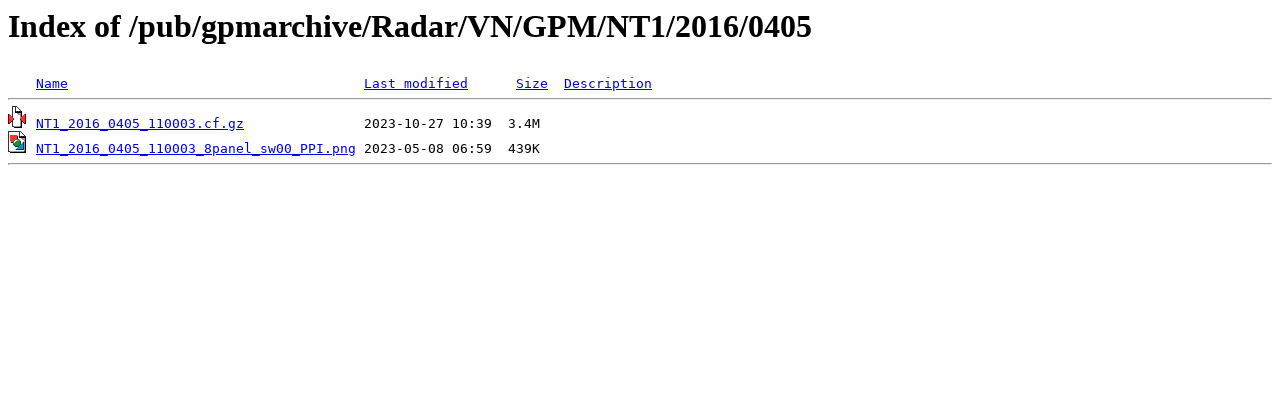

--- FILE ---
content_type: text/html;charset=ISO-8859-1
request_url: https://pmm-gv.gsfc.nasa.gov/pub/gpmarchive/Radar/VN/GPM/NT1/2016/0405/?C=D;O=A
body_size: 779
content:
<!DOCTYPE HTML PUBLIC "-//W3C//DTD HTML 3.2 Final//EN">
<html>
 <head>
  <title>Index of /pub/gpmarchive/Radar/VN/GPM/NT1/2016/0405</title>
 </head>
 <body>
<h1>Index of /pub/gpmarchive/Radar/VN/GPM/NT1/2016/0405</h1>
<pre><img src="/icons/blank.gif" alt="Icon "> <a href="?C=N;O=A">Name</a>                                     <a href="?C=M;O=A">Last modified</a>      <a href="?C=S;O=A">Size</a>  <a href="?C=D;O=D">Description</a><hr><img src="/icons/compressed.gif" alt="[   ]"> <a href="NT1_2016_0405_110003.cf.gz">NT1_2016_0405_110003.cf.gz</a>               2023-10-27 10:39  3.4M  
<img src="/icons/image2.gif" alt="[IMG]"> <a href="NT1_2016_0405_110003_8panel_sw00_PPI.png">NT1_2016_0405_110003_8panel_sw00_PPI.png</a> 2023-05-08 06:59  439K  
<hr></pre>
</body></html>
